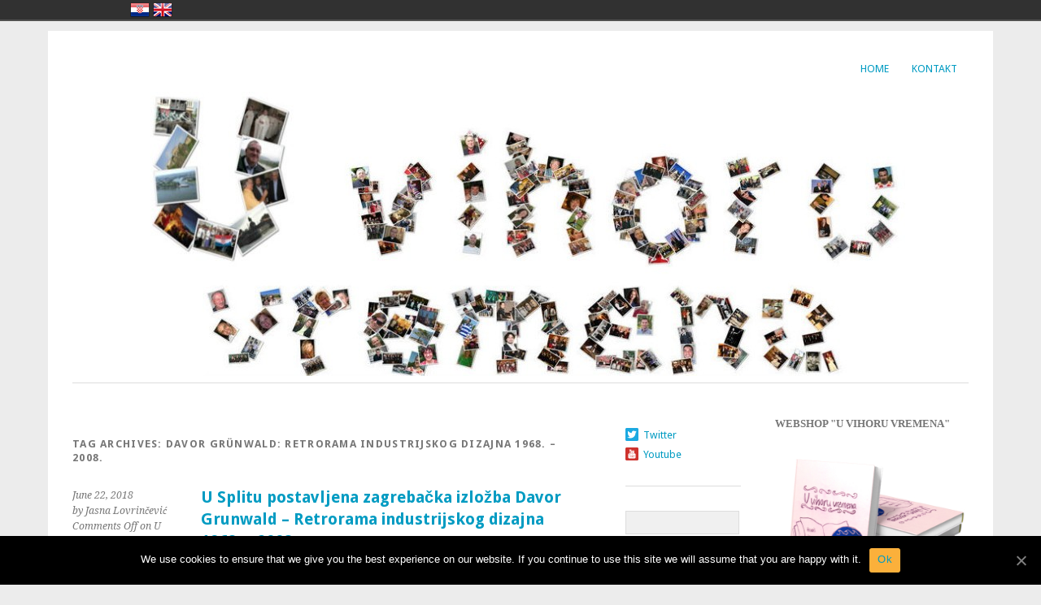

--- FILE ---
content_type: text/html; charset=UTF-8
request_url: http://uvihoruvremena.com/hr/tag/davor-grunwald-retrorama-industrijskog-dizajna-1968-2008/
body_size: 8272
content:
<!DOCTYPE html>
<html lang="en-US" xmlns:fb="http://ogp.me/ns/fb#" xmlns:addthis="http://www.addthis.com/help/api-spec" >
<head>
	<meta charset="UTF-8" />
	<meta name="viewport" content="width=device-width, initial-scale=1.0, maximum-scale=1.0, user-scalable=0">
	<title>DAVOR GRÜNWALD: RETRORAMA INDUSTRIJSKOG DIZAJNA 1968. – 2008. | </title>
	<link rel="profile" href="http://gmpg.org/xfn/11">
	<link rel="pingback" href="http://uvihoruvremena.com/hr/xmlrpc.php">
	<!--[if lt IE 9]>
	<script src="http://uvihoruvremena.com/hr/wp-content/themes/yoko/js/html5.js" type="text/javascript"></script>
	<![endif]-->
	<link rel='dns-prefetch' href='//fonts.googleapis.com' />
<link rel='dns-prefetch' href='//s.w.org' />
<link rel="alternate" type="application/rss+xml" title=" &raquo; Feed" href="http://uvihoruvremena.com/hr/feed/" />
<link rel="alternate" type="application/rss+xml" title=" &raquo; Comments Feed" href="http://uvihoruvremena.com/hr/comments/feed/" />
<link rel="alternate" type="application/rss+xml" title=" &raquo; DAVOR GRÜNWALD: RETRORAMA INDUSTRIJSKOG DIZAJNA 1968. – 2008. Tag Feed" href="http://uvihoruvremena.com/hr/tag/davor-grunwald-retrorama-industrijskog-dizajna-1968-2008/feed/" />
		<script type="text/javascript">
			window._wpemojiSettings = {"baseUrl":"https:\/\/s.w.org\/images\/core\/emoji\/2.3\/72x72\/","ext":".png","svgUrl":"https:\/\/s.w.org\/images\/core\/emoji\/2.3\/svg\/","svgExt":".svg","source":{"concatemoji":"http:\/\/uvihoruvremena.com\/hr\/wp-includes\/js\/wp-emoji-release.min.js?ver=4.8.27"}};
			!function(t,a,e){var r,i,n,o=a.createElement("canvas"),l=o.getContext&&o.getContext("2d");function c(t){var e=a.createElement("script");e.src=t,e.defer=e.type="text/javascript",a.getElementsByTagName("head")[0].appendChild(e)}for(n=Array("flag","emoji4"),e.supports={everything:!0,everythingExceptFlag:!0},i=0;i<n.length;i++)e.supports[n[i]]=function(t){var e,a=String.fromCharCode;if(!l||!l.fillText)return!1;switch(l.clearRect(0,0,o.width,o.height),l.textBaseline="top",l.font="600 32px Arial",t){case"flag":return(l.fillText(a(55356,56826,55356,56819),0,0),e=o.toDataURL(),l.clearRect(0,0,o.width,o.height),l.fillText(a(55356,56826,8203,55356,56819),0,0),e===o.toDataURL())?!1:(l.clearRect(0,0,o.width,o.height),l.fillText(a(55356,57332,56128,56423,56128,56418,56128,56421,56128,56430,56128,56423,56128,56447),0,0),e=o.toDataURL(),l.clearRect(0,0,o.width,o.height),l.fillText(a(55356,57332,8203,56128,56423,8203,56128,56418,8203,56128,56421,8203,56128,56430,8203,56128,56423,8203,56128,56447),0,0),e!==o.toDataURL());case"emoji4":return l.fillText(a(55358,56794,8205,9794,65039),0,0),e=o.toDataURL(),l.clearRect(0,0,o.width,o.height),l.fillText(a(55358,56794,8203,9794,65039),0,0),e!==o.toDataURL()}return!1}(n[i]),e.supports.everything=e.supports.everything&&e.supports[n[i]],"flag"!==n[i]&&(e.supports.everythingExceptFlag=e.supports.everythingExceptFlag&&e.supports[n[i]]);e.supports.everythingExceptFlag=e.supports.everythingExceptFlag&&!e.supports.flag,e.DOMReady=!1,e.readyCallback=function(){e.DOMReady=!0},e.supports.everything||(r=function(){e.readyCallback()},a.addEventListener?(a.addEventListener("DOMContentLoaded",r,!1),t.addEventListener("load",r,!1)):(t.attachEvent("onload",r),a.attachEvent("onreadystatechange",function(){"complete"===a.readyState&&e.readyCallback()})),(r=e.source||{}).concatemoji?c(r.concatemoji):r.wpemoji&&r.twemoji&&(c(r.twemoji),c(r.wpemoji)))}(window,document,window._wpemojiSettings);
		</script>
		<style type="text/css">
img.wp-smiley,
img.emoji {
	display: inline !important;
	border: none !important;
	box-shadow: none !important;
	height: 1em !important;
	width: 1em !important;
	margin: 0 .07em !important;
	vertical-align: -0.1em !important;
	background: none !important;
	padding: 0 !important;
}
</style>
<link rel='stylesheet' id='output-css'  href='http://uvihoruvremena.com/hr/wp-content/plugins/addthis/css/output.css?ver=4.8.27' type='text/css' media='all' />
<link rel='stylesheet' id='cookie-notice-front-css'  href='http://uvihoruvremena.com/hr/wp-content/plugins/cookie-notice/css/front.min.css?ver=4.8.27' type='text/css' media='all' />
<link rel='stylesheet' id='langbf_style-css'  href='http://uvihoruvremena.com/hr/wp-content/plugins/language-bar-flags/style.css?ver=4.8.27' type='text/css' media='all' />
<link rel='stylesheet' id='yoko-fonts-css'  href='//fonts.googleapis.com/css?family=Droid+Sans%3A400%2C700%7CDroid+Serif%3A400%2C700%2C400italic%2C700italic&#038;subset=latin%2Clatin-ext' type='text/css' media='all' />
<link rel='stylesheet' id='yoko-style-css'  href='http://uvihoruvremena.com/hr/wp-content/themes/yoko/style.css?ver=2013-10-21' type='text/css' media='all' />
<script type='text/javascript'>
/* <![CDATA[ */
var cnArgs = {"ajaxUrl":"http:\/\/uvihoruvremena.com\/hr\/wp-admin\/admin-ajax.php","nonce":"cca81891b9","hideEffect":"fade","position":"bottom","onScroll":"0","onScrollOffset":"100","onClick":"0","cookieName":"cookie_notice_accepted","cookieTime":"2592000","cookieTimeRejected":"2592000","cookiePath":"\/hr\/","cookieDomain":"","redirection":"0","cache":"0","refuse":"0","revokeCookies":"0","revokeCookiesOpt":"automatic","secure":"0","coronabarActive":"0"};
/* ]]> */
</script>
<script type='text/javascript' src='http://uvihoruvremena.com/hr/wp-content/plugins/cookie-notice/js/front.min.js?ver=1.3.1'></script>
<script type='text/javascript' src='http://uvihoruvremena.com/hr/wp-includes/js/jquery/jquery.js?ver=1.12.4'></script>
<script type='text/javascript' src='http://uvihoruvremena.com/hr/wp-includes/js/jquery/jquery-migrate.min.js?ver=1.4.1'></script>
<script type='text/javascript' src='http://uvihoruvremena.com/hr/wp-content/plugins/language-bar-flags/js/tooltip.slide.js?ver=4.8.27'></script>
<link rel='https://api.w.org/' href='http://uvihoruvremena.com/hr/wp-json/' />
<link rel="EditURI" type="application/rsd+xml" title="RSD" href="http://uvihoruvremena.com/hr/xmlrpc.php?rsd" />
<link rel="wlwmanifest" type="application/wlwmanifest+xml" href="http://uvihoruvremena.com/hr/wp-includes/wlwmanifest.xml" /> 
<meta name="generator" content="WordPress 4.8.27" />

<style type="text/css">
a {color: #009BC2!important;}
#content .single-entry-header h1.entry-title {color: #009BC2!important;}
input#submit:hover {background-color: #009BC2!important;}
#content .page-entry-header h1.entry-title {color: #009BC2!important;}
.searchsubmit:hover {background-color: #009BC2!important;}
</style>
</head>

<body class="archive tag tag-davor-grunwald-retrorama-industrijskog-dizajna-1968-2008 tag-457 cookies-not-set">

<div id="page" class="clearfix">
	<header id="branding">
		<nav id="mainnav" class="clearfix">
			<div class="menu"><ul>
<li ><a href="http://uvihoruvremena.com/hr/">Home</a></li><li class="page_item page-item-389"><a href="http://uvihoruvremena.com/hr/kontakt/">Kontakt</a></li>
</ul></div>
		</nav><!-- end mainnav -->

		
		<hgroup id="site-title">
					<h1><a href="http://uvihoruvremena.com/hr/" title=""></a></h1>
				<h2 id="site-description"></h2>
				</hgroup><!-- end site-title -->

        						<a href="https://www.uvihoruvremena.com/hr"><img src="http://uvihoruvremena.com/hr/wp-content/uploads/2014/05/cropped-uv1.jpg" class="headerimage" width="1102" height="350" alt="" /></a><!-- end headerimage -->
										<div class="clear"></div>

		<nav id="subnav">
					</nav><!-- end subnav -->


<!--<div style="margin: auto">
  [metaslider id=1695]</div>-->


</header><!-- end header -->
<div id="wrap">
<div id="main">

	<div id="content">

				
				<header class="page-header">
					<h1 class="page-title">Tag Archives: <span>DAVOR GRÜNWALD: RETRORAMA INDUSTRIJSKOG DIZAJNA 1968. – 2008.</span></h1>
				</header><!--end page-header-->

								
													
					
<article id="post-1831" class="post-1831 post type-post status-publish format-standard hentry category-design tag-boris-ljubicic tag-davor-grunwald tag-davor-grunwald-retrorama-industrijskog-dizajna-1968-2008 tag-industrijski-dizajn tag-industrijski-dizajner tag-marko-golub tag-multimedijalni-kulturni-centar">

	<div class="entry-details">
				<p>June 22, 2018<br/>
		by Jasna Lovrinčević<br/>
		<span>Comments Off<span class="screen-reader-text"> on U Splitu postavljena zagrebačka izložba Davor Grunwald &#8211; Retrorama industrijskog dizajna 1968. – 2008.</span></span></p>
	</div><!-- end entry-details -->
    
	<header class="entry-header">
			<h2 class="entry-title"><a href="http://uvihoruvremena.com/hr/u-splitu-postavljena-zagrebacka-izlozba-davor-grunwald-retrorama-industrijskog-dizajna-1968-2008/" title="Permalink to U Splitu postavljena zagrebačka izložba Davor Grunwald &#8211; Retrorama industrijskog dizajna 1968. – 2008." rel="bookmark">U Splitu postavljena zagrebačka izložba Davor Grunwald &#8211; Retrorama industrijskog dizajna 1968. – 2008.</a></h2>
	</header><!-- end entry-header -->
        
	<div class="entry-content">
					<p>Davor Grünwald, dobitnik ULUPUH-ove nagrade za životno djelo 2017, po drugi put u Hrvatskoj predstavio je svoj dugogodišnji rad na području industrijskog dizajna</p>
			
				
		<footer class="entry-meta">
			<p>			Categories: <a href="http://uvihoruvremena.com/hr/category/design/" rel="category tag">Design</a> | 
									Tags: <a href="http://uvihoruvremena.com/hr/tag/boris-ljubicic/" rel="tag">Boris Ljubičić</a>, <a href="http://uvihoruvremena.com/hr/tag/davor-grunwald/" rel="tag">Davor Grünwald</a>, <a href="http://uvihoruvremena.com/hr/tag/davor-grunwald-retrorama-industrijskog-dizajna-1968-2008/" rel="tag">DAVOR GRÜNWALD: RETRORAMA INDUSTRIJSKOG DIZAJNA 1968. – 2008.</a>, <a href="http://uvihoruvremena.com/hr/tag/industrijski-dizajn/" rel="tag">industrijski dizajn</a>, <a href="http://uvihoruvremena.com/hr/tag/industrijski-dizajner/" rel="tag">industrijski dizajner</a>, <a href="http://uvihoruvremena.com/hr/tag/marko-golub/" rel="tag">Marko Golub</a>, <a href="http://uvihoruvremena.com/hr/tag/multimedijalni-kulturni-centar/" rel="tag">Multimedijalni kulturni centar</a> | 
						<a href="http://uvihoruvremena.com/hr/u-splitu-postavljena-zagrebacka-izlozba-davor-grunwald-retrorama-industrijskog-dizajna-1968-2008/">Permalink </a>
			</p>
	</footer><!-- end entry-meta -->
	</div><!-- end entry-content -->
			
</article><!-- end post-1831 -->
									
					
<article id="post-1703" class="post-1703 post type-post status-publish format-standard hentry category-design tag-barbara-blasin tag-davor-grunwald tag-davor-grunwald-industrijski-dizajn tag-davor-grunwald-retrorama-industrijskog-dizajna-1968-2008 tag-hdd tag-industrijski-dizajn tag-izlozba tag-koraljka-vlajo tag-ksenija-zakula tag-marko-golub tag-miran-krcadinac tag-monika-dzakic tag-monografija">

	<div class="entry-details">
				<p>October 12, 2017<br/>
		by Jasna Lovrinčević<br/>
		<span>Comments Off<span class="screen-reader-text"> on Davor Grünwald &#8211; Razgovor povodom izložbe RETRORAMA INDUSTRIJSKOG DIZAJNA, 1968 &#8211; 2008.</span></span></p>
	</div><!-- end entry-details -->
    
	<header class="entry-header">
			<h2 class="entry-title"><a href="http://uvihoruvremena.com/hr/davor-grunwald-razgovor-povodom-izlozbe-retrorama-industrijskog-dizajna-1968-2008/" title="Permalink to Davor Grünwald &#8211; Razgovor povodom izložbe RETRORAMA INDUSTRIJSKOG DIZAJNA, 1968 &#8211; 2008." rel="bookmark">Davor Grünwald &#8211; Razgovor povodom izložbe RETRORAMA INDUSTRIJSKOG DIZAJNA, 1968 &#8211; 2008.</a></h2>
	</header><!-- end entry-header -->
        
	<div class="entry-content">
					<p>Davor Grünwald,industrijski dizajner s dugogodišnjom karijerom u Hrvatskoj i Kanadi ove godine realizirao je značajnu retrospektivnu izložbu svojih radova i objavio monografiju</p>
			
				
		<footer class="entry-meta">
			<p>			Categories: <a href="http://uvihoruvremena.com/hr/category/design/" rel="category tag">Design</a> | 
									Tags: <a href="http://uvihoruvremena.com/hr/tag/barbara-blasin/" rel="tag">Barbara Blasin</a>, <a href="http://uvihoruvremena.com/hr/tag/davor-grunwald/" rel="tag">Davor Grünwald</a>, <a href="http://uvihoruvremena.com/hr/tag/davor-grunwald-industrijski-dizajn/" rel="tag">DAVOR GRUNWALD – INDUSTRIJSKI DIZAJN</a>, <a href="http://uvihoruvremena.com/hr/tag/davor-grunwald-retrorama-industrijskog-dizajna-1968-2008/" rel="tag">DAVOR GRÜNWALD: RETRORAMA INDUSTRIJSKOG DIZAJNA 1968. – 2008.</a>, <a href="http://uvihoruvremena.com/hr/tag/hdd/" rel="tag">HDD</a>, <a href="http://uvihoruvremena.com/hr/tag/industrijski-dizajn/" rel="tag">industrijski dizajn</a>, <a href="http://uvihoruvremena.com/hr/tag/izlozba/" rel="tag">izlozba</a>, <a href="http://uvihoruvremena.com/hr/tag/koraljka-vlajo/" rel="tag">Koraljka Vlajo</a>, <a href="http://uvihoruvremena.com/hr/tag/ksenija-zakula/" rel="tag">Ksenija Žakula</a>, <a href="http://uvihoruvremena.com/hr/tag/marko-golub/" rel="tag">Marko Golub</a>, <a href="http://uvihoruvremena.com/hr/tag/miran-krcadinac/" rel="tag">Miran Krčadinac</a>, <a href="http://uvihoruvremena.com/hr/tag/monika-dzakic/" rel="tag">Monika Džakić</a>, <a href="http://uvihoruvremena.com/hr/tag/monografija/" rel="tag">Monografija</a> | 
						<a href="http://uvihoruvremena.com/hr/davor-grunwald-razgovor-povodom-izlozbe-retrorama-industrijskog-dizajna-1968-2008/">Permalink </a>
			</p>
	</footer><!-- end entry-meta -->
	</div><!-- end entry-content -->
			
</article><!-- end post-1703 -->
								
								
	</div><!-- end content -->


<div id="secondary" class="widget-area" role="complementary">
			<aside id="social_links-2" class="widget widget_social_links"><h3 class="widget-title"> </h3><ul><li class="widget_sociallinks"><a href="https://www.twitter.com/uvihoruvremena" class="twitter" target="_blank">Twitter</a></li>  <li class="widget_sociallinks"><a href="https://www.youtube.com/user/Uvihoruvremena" class="youtube" target="_blank">Youtube</a></li></ul></aside><aside id="search-2" class="widget widget_search"><form role="search" method="get" class="searchform" action="http://uvihoruvremena.com/hr" >
    <div>
    <input type="text" class="search-input" value="" name="s" id="s" />
    <input type="submit" class="searchsubmit" value="Search" />
    </div>
    </form></aside><aside id="categories-2" class="widget widget_categories"><h3 class="widget-title">Categories</h3>		<ul>
	<li class="cat-item cat-item-340"><a href="http://uvihoruvremena.com/hr/category/design/" >Design</a>
</li>
	<li class="cat-item cat-item-605"><a href="http://uvihoruvremena.com/hr/category/film/" >Film</a>
</li>
	<li class="cat-item cat-item-6"><a href="http://uvihoruvremena.com/hr/category/glazba/" >Glazba</a>
</li>
	<li class="cat-item cat-item-42"><a href="http://uvihoruvremena.com/hr/category/gluma/" >Gluma</a>
</li>
	<li class="cat-item cat-item-420"><a href="http://uvihoruvremena.com/hr/category/kazaliste-2/" >Kazaliste</a>
</li>
	<li class="cat-item cat-item-651"><a href="http://uvihoruvremena.com/hr/category/film/kiparstvo/" >Kiparstvo</a>
</li>
	<li class="cat-item cat-item-58"><a href="http://uvihoruvremena.com/hr/category/literatura/" >Literatura</a>
</li>
	<li class="cat-item cat-item-616"><a href="http://uvihoruvremena.com/hr/category/pedagogija/" >Pedagogija</a>
</li>
	<li class="cat-item cat-item-652"><a href="http://uvihoruvremena.com/hr/category/ples/" >Ples</a>
</li>
	<li class="cat-item cat-item-71"><a href="http://uvihoruvremena.com/hr/category/slikarstvo/" >Slikarstvo</a>
</li>
	<li class="cat-item cat-item-33"><a href="http://uvihoruvremena.com/hr/category/sport/" >Sport</a>
</li>
	<li class="cat-item cat-item-1"><a href="http://uvihoruvremena.com/hr/category/uncategorized/" >Uncategorized</a>
</li>
	<li class="cat-item cat-item-25"><a href="http://uvihoruvremena.com/hr/category/vecernjakova-domovnica-2013/" >Večernjakova Domovnica 2013</a>
</li>
	<li class="cat-item cat-item-113"><a href="http://uvihoruvremena.com/hr/category/vecernjakova-domovnica-2014-2/" >Večernjakova Domovnica 2014</a>
</li>
	<li class="cat-item cat-item-272"><a href="http://uvihoruvremena.com/hr/category/znanost/" >Znanost</a>
</li>
		</ul>
</aside>		<aside id="recent-posts-2" class="widget widget_recent_entries">		<h3 class="widget-title">Recent Posts</h3>		<ul>
					<li>
				<a href="http://uvihoruvremena.com/hr/pijanistica-diana-brekalo-godina-u-znaku-buntovnih-skladateljica/">Pijanistica Diana Brekalo &#8211; Godina u znaku Buntovnih skladateljica</a>
						</li>
					<li>
				<a href="http://uvihoruvremena.com/hr/margareta-krstic-bogatstvo-stvaranja/">Margareta Krstić – bogatstvo stvaranja</a>
						</li>
					<li>
				<a href="http://uvihoruvremena.com/hr/svjetlana-lipanovic-izlozba-spirit-of-art-u-dubrovniku-i-promocija-poezije/">Svjetlana Lipanović – Izložba Spirit of Art u Dubrovniku i promocija poezije</a>
						</li>
					<li>
				<a href="http://uvihoruvremena.com/hr/ante-milas-uvijek-sam-volio-svoju-neovisnost-i-samostalnost/">Ante Milas – Uvijek sam volio svoju neovisnost i samostalnost</a>
						</li>
					<li>
				<a href="http://uvihoruvremena.com/hr/slikarica-ivana-jovanovic-trostman-i-et-jesua-u-rimu/">Slikarica Ivana Jovanović Trostmann i Et Ješua u Rimu</a>
						</li>
				</ul>
		</aside>		<aside id="archives-2" class="widget widget_archive"><h3 class="widget-title">Archives</h3>		<label class="screen-reader-text" for="archives-dropdown-2">Archives</label>
		<select id="archives-dropdown-2" name="archive-dropdown" onchange='document.location.href=this.options[this.selectedIndex].value;'>
			
			<option value="">Select Month</option>
				<option value='http://uvihoruvremena.com/hr/2025/12/'> December 2025 </option>
	<option value='http://uvihoruvremena.com/hr/2025/11/'> November 2025 </option>
	<option value='http://uvihoruvremena.com/hr/2025/06/'> June 2025 </option>
	<option value='http://uvihoruvremena.com/hr/2025/01/'> January 2025 </option>
	<option value='http://uvihoruvremena.com/hr/2024/11/'> November 2024 </option>
	<option value='http://uvihoruvremena.com/hr/2024/09/'> September 2024 </option>
	<option value='http://uvihoruvremena.com/hr/2024/02/'> February 2024 </option>
	<option value='http://uvihoruvremena.com/hr/2023/12/'> December 2023 </option>
	<option value='http://uvihoruvremena.com/hr/2023/11/'> November 2023 </option>
	<option value='http://uvihoruvremena.com/hr/2023/04/'> April 2023 </option>
	<option value='http://uvihoruvremena.com/hr/2023/01/'> January 2023 </option>
	<option value='http://uvihoruvremena.com/hr/2022/12/'> December 2022 </option>
	<option value='http://uvihoruvremena.com/hr/2022/11/'> November 2022 </option>
	<option value='http://uvihoruvremena.com/hr/2022/09/'> September 2022 </option>
	<option value='http://uvihoruvremena.com/hr/2022/08/'> August 2022 </option>
	<option value='http://uvihoruvremena.com/hr/2022/07/'> July 2022 </option>
	<option value='http://uvihoruvremena.com/hr/2022/06/'> June 2022 </option>
	<option value='http://uvihoruvremena.com/hr/2022/05/'> May 2022 </option>
	<option value='http://uvihoruvremena.com/hr/2022/03/'> March 2022 </option>
	<option value='http://uvihoruvremena.com/hr/2022/02/'> February 2022 </option>
	<option value='http://uvihoruvremena.com/hr/2022/01/'> January 2022 </option>
	<option value='http://uvihoruvremena.com/hr/2021/12/'> December 2021 </option>
	<option value='http://uvihoruvremena.com/hr/2021/10/'> October 2021 </option>
	<option value='http://uvihoruvremena.com/hr/2021/05/'> May 2021 </option>
	<option value='http://uvihoruvremena.com/hr/2021/04/'> April 2021 </option>
	<option value='http://uvihoruvremena.com/hr/2021/03/'> March 2021 </option>
	<option value='http://uvihoruvremena.com/hr/2021/01/'> January 2021 </option>
	<option value='http://uvihoruvremena.com/hr/2020/12/'> December 2020 </option>
	<option value='http://uvihoruvremena.com/hr/2020/10/'> October 2020 </option>
	<option value='http://uvihoruvremena.com/hr/2020/08/'> August 2020 </option>
	<option value='http://uvihoruvremena.com/hr/2020/05/'> May 2020 </option>
	<option value='http://uvihoruvremena.com/hr/2020/04/'> April 2020 </option>
	<option value='http://uvihoruvremena.com/hr/2020/02/'> February 2020 </option>
	<option value='http://uvihoruvremena.com/hr/2019/12/'> December 2019 </option>
	<option value='http://uvihoruvremena.com/hr/2019/11/'> November 2019 </option>
	<option value='http://uvihoruvremena.com/hr/2019/07/'> July 2019 </option>
	<option value='http://uvihoruvremena.com/hr/2019/06/'> June 2019 </option>
	<option value='http://uvihoruvremena.com/hr/2019/05/'> May 2019 </option>
	<option value='http://uvihoruvremena.com/hr/2019/03/'> March 2019 </option>
	<option value='http://uvihoruvremena.com/hr/2019/02/'> February 2019 </option>
	<option value='http://uvihoruvremena.com/hr/2019/01/'> January 2019 </option>
	<option value='http://uvihoruvremena.com/hr/2018/11/'> November 2018 </option>
	<option value='http://uvihoruvremena.com/hr/2018/10/'> October 2018 </option>
	<option value='http://uvihoruvremena.com/hr/2018/08/'> August 2018 </option>
	<option value='http://uvihoruvremena.com/hr/2018/06/'> June 2018 </option>
	<option value='http://uvihoruvremena.com/hr/2018/04/'> April 2018 </option>
	<option value='http://uvihoruvremena.com/hr/2018/03/'> March 2018 </option>
	<option value='http://uvihoruvremena.com/hr/2018/02/'> February 2018 </option>
	<option value='http://uvihoruvremena.com/hr/2018/01/'> January 2018 </option>
	<option value='http://uvihoruvremena.com/hr/2017/11/'> November 2017 </option>
	<option value='http://uvihoruvremena.com/hr/2017/10/'> October 2017 </option>
	<option value='http://uvihoruvremena.com/hr/2017/07/'> July 2017 </option>
	<option value='http://uvihoruvremena.com/hr/2017/04/'> April 2017 </option>
	<option value='http://uvihoruvremena.com/hr/2017/03/'> March 2017 </option>
	<option value='http://uvihoruvremena.com/hr/2017/01/'> January 2017 </option>
	<option value='http://uvihoruvremena.com/hr/2016/12/'> December 2016 </option>
	<option value='http://uvihoruvremena.com/hr/2016/11/'> November 2016 </option>
	<option value='http://uvihoruvremena.com/hr/2016/10/'> October 2016 </option>
	<option value='http://uvihoruvremena.com/hr/2016/06/'> June 2016 </option>
	<option value='http://uvihoruvremena.com/hr/2016/05/'> May 2016 </option>
	<option value='http://uvihoruvremena.com/hr/2016/04/'> April 2016 </option>
	<option value='http://uvihoruvremena.com/hr/2016/03/'> March 2016 </option>
	<option value='http://uvihoruvremena.com/hr/2016/02/'> February 2016 </option>
	<option value='http://uvihoruvremena.com/hr/2016/01/'> January 2016 </option>
	<option value='http://uvihoruvremena.com/hr/2015/12/'> December 2015 </option>
	<option value='http://uvihoruvremena.com/hr/2015/11/'> November 2015 </option>
	<option value='http://uvihoruvremena.com/hr/2015/10/'> October 2015 </option>
	<option value='http://uvihoruvremena.com/hr/2015/09/'> September 2015 </option>
	<option value='http://uvihoruvremena.com/hr/2015/07/'> July 2015 </option>
	<option value='http://uvihoruvremena.com/hr/2015/06/'> June 2015 </option>
	<option value='http://uvihoruvremena.com/hr/2015/05/'> May 2015 </option>
	<option value='http://uvihoruvremena.com/hr/2015/03/'> March 2015 </option>
	<option value='http://uvihoruvremena.com/hr/2015/02/'> February 2015 </option>
	<option value='http://uvihoruvremena.com/hr/2014/12/'> December 2014 </option>
	<option value='http://uvihoruvremena.com/hr/2014/11/'> November 2014 </option>
	<option value='http://uvihoruvremena.com/hr/2014/10/'> October 2014 </option>
	<option value='http://uvihoruvremena.com/hr/2014/09/'> September 2014 </option>
	<option value='http://uvihoruvremena.com/hr/2014/08/'> August 2014 </option>
	<option value='http://uvihoruvremena.com/hr/2014/07/'> July 2014 </option>
	<option value='http://uvihoruvremena.com/hr/2014/06/'> June 2014 </option>
	<option value='http://uvihoruvremena.com/hr/2014/05/'> May 2014 </option>
	<option value='http://uvihoruvremena.com/hr/2014/04/'> April 2014 </option>
	<option value='http://uvihoruvremena.com/hr/2014/03/'> March 2014 </option>
	<option value='http://uvihoruvremena.com/hr/2014/02/'> February 2014 </option>
	<option value='http://uvihoruvremena.com/hr/2014/01/'> January 2014 </option>
	<option value='http://uvihoruvremena.com/hr/2013/12/'> December 2013 </option>
	<option value='http://uvihoruvremena.com/hr/2013/11/'> November 2013 </option>
	<option value='http://uvihoruvremena.com/hr/2013/07/'> July 2013 </option>
	<option value='http://uvihoruvremena.com/hr/2013/05/'> May 2013 </option>
	<option value='http://uvihoruvremena.com/hr/2013/03/'> March 2013 </option>
	<option value='http://uvihoruvremena.com/hr/2013/02/'> February 2013 </option>

		</select>
		</aside><aside id="rss-2" class="widget widget_rss"><h3 class="widget-title"><a class="rsswidget" href="http://www.uvihoruvremena.com/hr/feed"><img class="rss-widget-icon" style="border:0" width="14" height="14" src="http://uvihoruvremena.com/hr/wp-includes/images/rss.png" alt="RSS" /></a> <a class="rsswidget" href="http://uvihoruvremena.com/hr">Pretplati se</a></h3><ul><li><a class='rsswidget' href='http://uvihoruvremena.com/hr/pijanistica-diana-brekalo-godina-u-znaku-buntovnih-skladateljica/'>Pijanistica Diana Brekalo – Godina u znaku Buntovnih skladateljica</a> <cite>Jasna Lovrinčević</cite></li><li><a class='rsswidget' href='http://uvihoruvremena.com/hr/margareta-krstic-bogatstvo-stvaranja/'>Margareta Krstić – bogatstvo stvaranja</a> <cite>Jasna Lovrinčević</cite></li><li><a class='rsswidget' href='http://uvihoruvremena.com/hr/svjetlana-lipanovic-izlozba-spirit-of-art-u-dubrovniku-i-promocija-poezije/'>Svjetlana Lipanović – Izložba Spirit of Art u Dubrovniku i promocija poezije</a> <cite>Jasna Lovrinčević</cite></li></ul></aside>		</div><!-- #secondary .widget-area -->
</div><!-- end main -->

		<div id="tertiary" class="widget-area" role="complementary">
			<aside id="text-6" class="widget widget_text">			<div class="textwidget"><center>
<span style="font-family:Verdana;font-weight:bold;">WEBSHOP "U VIHORU VREMENA"</span><br><br>
<a href="https://www.amazon.de/vihoru-vremena-Hrvati-izvan-domovine/dp/3000409254" target="_blank"><img width="280" height="200" src="https://www.uvihoruvremena.com/knjiga.jpg"></a>

<br><br><br>

<span style="font-family:Verdana;font-weight:bold;">EBOOK (PDF):</span>
<a href="https://sellfy.com/p/iLZ4/" target="_blank"><img width="280" height="200" src="https://uvihoruvremena.com/uvihoru_pdf.jpg"></a>

<br><br>

<a href="https://www.zazzle.de/u_vihoru_vremena_selbst_gestalteter_schmuck-177504657882788097?rf=238636552206976768" target="_blank"><img width="220" height="220" src="https://www.uvihoruvremena.com/ogrlica.jpg"></a>
</center></div>
		</aside><aside id="text-4" class="widget widget_text">			<div class="textwidget"> <center>
<span style="font-family:Verdana;font-weight:bold;">ILUSTRATORICA NASLOVNICE KNJIGE</span>
<br><br>
<a href="https://www.tihana.net/cgi-bin/main.py?menu=art&media_category=illustration" target="_blank"><img width="150" height="150" border="0" align="center" src="https://uvihoruvremena.com/soulpacifica.png"></a>
</center></div>
		</aside><aside id="text-5" class="widget widget_text">			<div class="textwidget"><!-- Start of StatCounter Code for WordPress (either .com or .org) -->
<script type="text/javascript">
var sc_project=9791550;
var sc_invisible=1;
var sc_security="ced88384";
var scJsHost = (("https:" == document.location.protocol) ?
"https://secure." : "http://www.");
document.write("<sc"+"ript type='text/javascript' src='" + scJsHost+
"statcounter.com/counter/counter.js'></"+"script>");
</script>
<noscript><div class="statcounter"><a title="free hit counters"
href="http://statcounter.com/" target="_blank"><img class="statcounter"
src="http://c.statcounter.com/9791550/0/ced88384/1/" alt="free hit
counters"></a></div></noscript>
<!-- End of StatCounter Code for WordPress (either .com or .org) --></div>
		</aside>		</div><!-- end tertiary .widget-area -->
</div><!-- end wrap -->

	<footer id="colophon" class="clearfix">
		<!--<p>Proudly powered by <a href="http://wordpress.org/">WordPress</a><span class="sep"> | </span>Theme: Yoko by <a href="http://www.elmastudio.de/en/themes/">Elmastudio</a></p>
		<a href="#page" class="top">Top</a>
	</footer>--><!-- end colophon -->
	
</div><!-- end page -->
<center><a href=impressum>Impressum</a>
&nbsp;&nbsp;&nbsp;<a href=privacy-policy>Privacy Policy</a>
<br><br>
© 2013 - 2020 uvihoruvremena.com. Alle Rechte vorbehalten.
</center>
<br>
	<div id="langbf_bar">
		<div class="langbf_links">
			<div class="langbf_left">
								<ul>
					<li><a href="https://uvihoruvremena.com/hr"  title="hrvatski" class="langbf_hr">hrvatski</a></li><li><a href="https://uvihoruvremena.com/eng/"  title="english" class="langbf_uk">english</a></li>				</ul>
			</div>
		</div>
	</div><!-- #langbf_bar -->
			<style type="text/css">
			html {
				margin-top: 26px !important;
			}
			* html body { 
				margin-top: 26px !important;
			}
			#langbf_bar {
				top: 0px !important;
			}
			</style>
	<script type="text/javascript">
	// <![CDATA[
	jQuery(document).ready( function(){
		jQuery("#langbf_bar a[title]").tooltip( {
			offset: [10, 0],
			position: 'bottom center',
			effect: 'slide',
			tipClass: 'langbf_tooltip_top'
		} );
	} );
	// ]]>
	</script>
<script type="text/javascript">

var addthis_config = {"data_track_clickback":false,"data_track_addressbar":false,"data_track_textcopy":false,"ui_atversion":"300"};
var addthis_product = 'wpp-3.5.9';
</script><script type="text/javascript" src="//s7.addthis.com/js/300/addthis_widget.js#pubid=ra-53681990107da32a"></script><script type='text/javascript' src='http://uvihoruvremena.com/hr/wp-content/themes/yoko/js/smoothscroll.js?ver=1.4'></script>
<script type='text/javascript' src='http://uvihoruvremena.com/hr/wp-includes/js/wp-embed.min.js?ver=4.8.27'></script>

		<!-- Cookie Notice plugin v1.3.1 by Digital Factory https://dfactory.eu/ -->
		<div id="cookie-notice" role="banner" class="cookie-notice-hidden cookie-revoke-hidden cn-position-bottom" aria-label="Cookie Notice" style="background-color: rgba(0,0,0,1);"><div class="cookie-notice-container" style="color: #fff;"><span id="cn-notice-text" class="cn-text-container">We use cookies to ensure that we give you the best experience on our website. If you continue to use this site we will assume that you are happy with it.</span><span id="cn-notice-buttons" class="cn-buttons-container"><a href="#" id="cn-accept-cookie" data-cookie-set="accept" class="cn-set-cookie cn-button wp-default">Ok</a></span><a href="javascript:void(0);" id="cn-close-notice" data-cookie-set="accept" class="cn-close-icon"></a></div>
			
		</div>
		<!-- / Cookie Notice plugin --><!--wp_footer-->
</body>
</html>